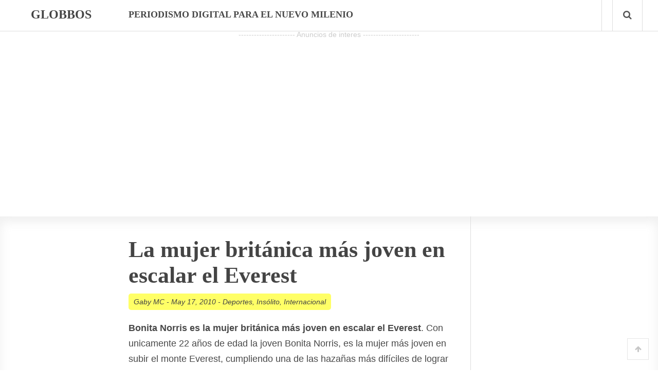

--- FILE ---
content_type: text/html; charset=utf-8
request_url: https://www.google.com/recaptcha/api2/aframe
body_size: 267
content:
<!DOCTYPE HTML><html><head><meta http-equiv="content-type" content="text/html; charset=UTF-8"></head><body><script nonce="DJMkrgXc452Sp0gNQEryKQ">/** Anti-fraud and anti-abuse applications only. See google.com/recaptcha */ try{var clients={'sodar':'https://pagead2.googlesyndication.com/pagead/sodar?'};window.addEventListener("message",function(a){try{if(a.source===window.parent){var b=JSON.parse(a.data);var c=clients[b['id']];if(c){var d=document.createElement('img');d.src=c+b['params']+'&rc='+(localStorage.getItem("rc::a")?sessionStorage.getItem("rc::b"):"");window.document.body.appendChild(d);sessionStorage.setItem("rc::e",parseInt(sessionStorage.getItem("rc::e")||0)+1);localStorage.setItem("rc::h",'1766709146015');}}}catch(b){}});window.parent.postMessage("_grecaptcha_ready", "*");}catch(b){}</script></body></html>